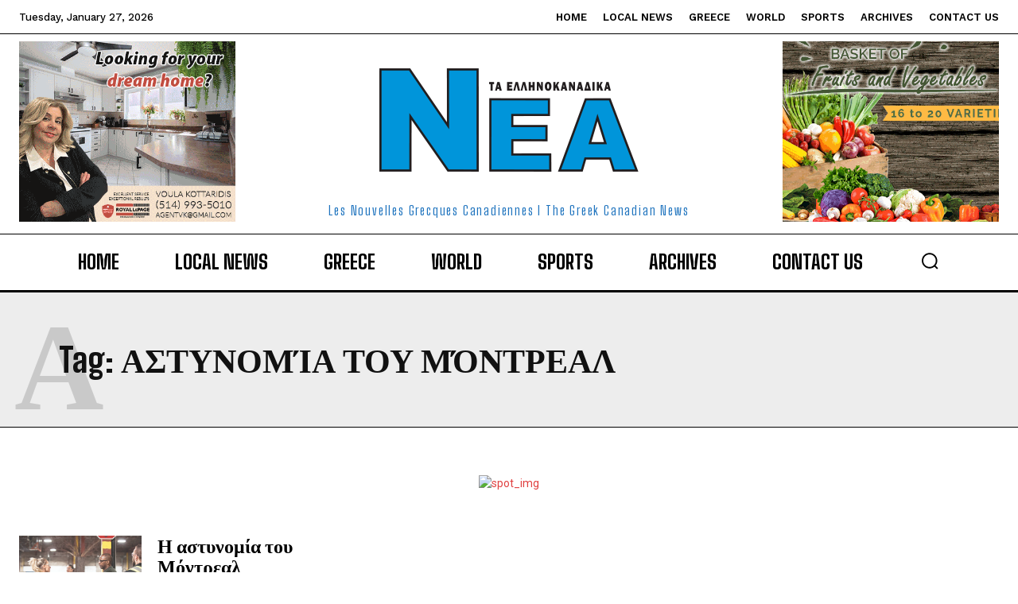

--- FILE ---
content_type: text/html; charset=utf-8
request_url: https://www.google.com/recaptcha/api2/aframe
body_size: 267
content:
<!DOCTYPE HTML><html><head><meta http-equiv="content-type" content="text/html; charset=UTF-8"></head><body><script nonce="C3d2Q-vEsG2L4RAQoJIvcA">/** Anti-fraud and anti-abuse applications only. See google.com/recaptcha */ try{var clients={'sodar':'https://pagead2.googlesyndication.com/pagead/sodar?'};window.addEventListener("message",function(a){try{if(a.source===window.parent){var b=JSON.parse(a.data);var c=clients[b['id']];if(c){var d=document.createElement('img');d.src=c+b['params']+'&rc='+(localStorage.getItem("rc::a")?sessionStorage.getItem("rc::b"):"");window.document.body.appendChild(d);sessionStorage.setItem("rc::e",parseInt(sessionStorage.getItem("rc::e")||0)+1);localStorage.setItem("rc::h",'1769521918182');}}}catch(b){}});window.parent.postMessage("_grecaptcha_ready", "*");}catch(b){}</script></body></html>